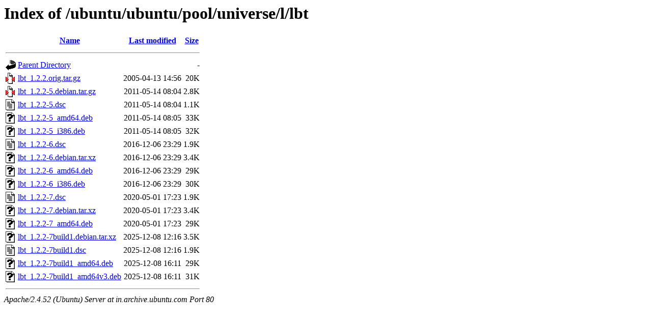

--- FILE ---
content_type: text/html;charset=UTF-8
request_url: http://in.archive.ubuntu.com/ubuntu/ubuntu/pool/universe/l/lbt/?C=M;O=A
body_size: 760
content:
<!DOCTYPE HTML PUBLIC "-//W3C//DTD HTML 3.2 Final//EN">
<html>
 <head>
  <title>Index of /ubuntu/ubuntu/pool/universe/l/lbt</title>
 </head>
 <body>
<h1>Index of /ubuntu/ubuntu/pool/universe/l/lbt</h1>
  <table>
   <tr><th valign="top"><img src="/icons/blank.gif" alt="[ICO]"></th><th><a href="?C=N;O=A">Name</a></th><th><a href="?C=M;O=D">Last modified</a></th><th><a href="?C=S;O=A">Size</a></th></tr>
   <tr><th colspan="4"><hr></th></tr>
<tr><td valign="top"><img src="/icons/back.gif" alt="[PARENTDIR]"></td><td><a href="/ubuntu/ubuntu/pool/universe/l/">Parent Directory</a></td><td>&nbsp;</td><td align="right">  - </td></tr>
<tr><td valign="top"><img src="/icons/compressed.gif" alt="[   ]"></td><td><a href="lbt_1.2.2.orig.tar.gz">lbt_1.2.2.orig.tar.gz</a></td><td align="right">2005-04-13 14:56  </td><td align="right"> 20K</td></tr>
<tr><td valign="top"><img src="/icons/compressed.gif" alt="[   ]"></td><td><a href="lbt_1.2.2-5.debian.tar.gz">lbt_1.2.2-5.debian.tar.gz</a></td><td align="right">2011-05-14 08:04  </td><td align="right">2.8K</td></tr>
<tr><td valign="top"><img src="/icons/text.gif" alt="[TXT]"></td><td><a href="lbt_1.2.2-5.dsc">lbt_1.2.2-5.dsc</a></td><td align="right">2011-05-14 08:04  </td><td align="right">1.1K</td></tr>
<tr><td valign="top"><img src="/icons/unknown.gif" alt="[   ]"></td><td><a href="lbt_1.2.2-5_amd64.deb">lbt_1.2.2-5_amd64.deb</a></td><td align="right">2011-05-14 08:05  </td><td align="right"> 33K</td></tr>
<tr><td valign="top"><img src="/icons/unknown.gif" alt="[   ]"></td><td><a href="lbt_1.2.2-5_i386.deb">lbt_1.2.2-5_i386.deb</a></td><td align="right">2011-05-14 08:05  </td><td align="right"> 32K</td></tr>
<tr><td valign="top"><img src="/icons/text.gif" alt="[TXT]"></td><td><a href="lbt_1.2.2-6.dsc">lbt_1.2.2-6.dsc</a></td><td align="right">2016-12-06 23:29  </td><td align="right">1.9K</td></tr>
<tr><td valign="top"><img src="/icons/unknown.gif" alt="[   ]"></td><td><a href="lbt_1.2.2-6.debian.tar.xz">lbt_1.2.2-6.debian.tar.xz</a></td><td align="right">2016-12-06 23:29  </td><td align="right">3.4K</td></tr>
<tr><td valign="top"><img src="/icons/unknown.gif" alt="[   ]"></td><td><a href="lbt_1.2.2-6_amd64.deb">lbt_1.2.2-6_amd64.deb</a></td><td align="right">2016-12-06 23:29  </td><td align="right"> 29K</td></tr>
<tr><td valign="top"><img src="/icons/unknown.gif" alt="[   ]"></td><td><a href="lbt_1.2.2-6_i386.deb">lbt_1.2.2-6_i386.deb</a></td><td align="right">2016-12-06 23:29  </td><td align="right"> 30K</td></tr>
<tr><td valign="top"><img src="/icons/text.gif" alt="[TXT]"></td><td><a href="lbt_1.2.2-7.dsc">lbt_1.2.2-7.dsc</a></td><td align="right">2020-05-01 17:23  </td><td align="right">1.9K</td></tr>
<tr><td valign="top"><img src="/icons/unknown.gif" alt="[   ]"></td><td><a href="lbt_1.2.2-7.debian.tar.xz">lbt_1.2.2-7.debian.tar.xz</a></td><td align="right">2020-05-01 17:23  </td><td align="right">3.4K</td></tr>
<tr><td valign="top"><img src="/icons/unknown.gif" alt="[   ]"></td><td><a href="lbt_1.2.2-7_amd64.deb">lbt_1.2.2-7_amd64.deb</a></td><td align="right">2020-05-01 17:23  </td><td align="right"> 29K</td></tr>
<tr><td valign="top"><img src="/icons/unknown.gif" alt="[   ]"></td><td><a href="lbt_1.2.2-7build1.debian.tar.xz">lbt_1.2.2-7build1.debian.tar.xz</a></td><td align="right">2025-12-08 12:16  </td><td align="right">3.5K</td></tr>
<tr><td valign="top"><img src="/icons/text.gif" alt="[TXT]"></td><td><a href="lbt_1.2.2-7build1.dsc">lbt_1.2.2-7build1.dsc</a></td><td align="right">2025-12-08 12:16  </td><td align="right">1.9K</td></tr>
<tr><td valign="top"><img src="/icons/unknown.gif" alt="[   ]"></td><td><a href="lbt_1.2.2-7build1_amd64.deb">lbt_1.2.2-7build1_amd64.deb</a></td><td align="right">2025-12-08 16:11  </td><td align="right"> 29K</td></tr>
<tr><td valign="top"><img src="/icons/unknown.gif" alt="[   ]"></td><td><a href="lbt_1.2.2-7build1_amd64v3.deb">lbt_1.2.2-7build1_amd64v3.deb</a></td><td align="right">2025-12-08 16:11  </td><td align="right"> 31K</td></tr>
   <tr><th colspan="4"><hr></th></tr>
</table>
<address>Apache/2.4.52 (Ubuntu) Server at in.archive.ubuntu.com Port 80</address>
</body></html>
